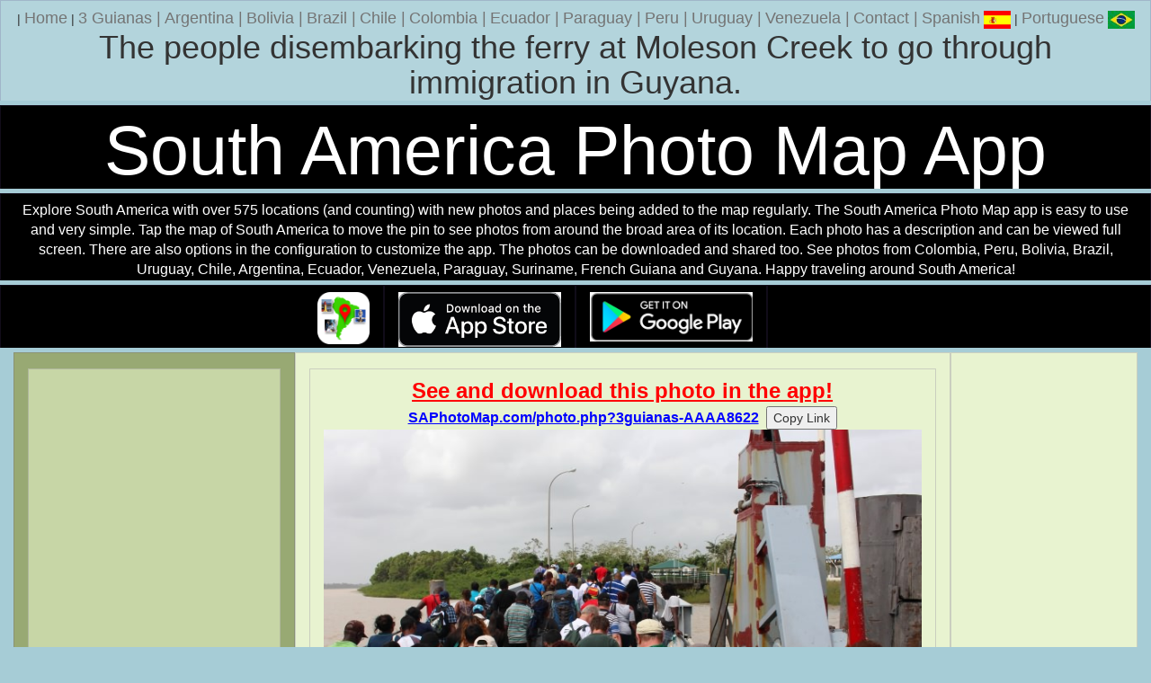

--- FILE ---
content_type: text/html; charset=utf-8
request_url: https://www.google.com/recaptcha/api2/aframe
body_size: 266
content:
<!DOCTYPE HTML><html><head><meta http-equiv="content-type" content="text/html; charset=UTF-8"></head><body><script nonce="cQVRtDxRJwAtpMLJrxec7Q">/** Anti-fraud and anti-abuse applications only. See google.com/recaptcha */ try{var clients={'sodar':'https://pagead2.googlesyndication.com/pagead/sodar?'};window.addEventListener("message",function(a){try{if(a.source===window.parent){var b=JSON.parse(a.data);var c=clients[b['id']];if(c){var d=document.createElement('img');d.src=c+b['params']+'&rc='+(localStorage.getItem("rc::a")?sessionStorage.getItem("rc::b"):"");window.document.body.appendChild(d);sessionStorage.setItem("rc::e",parseInt(sessionStorage.getItem("rc::e")||0)+1);localStorage.setItem("rc::h",'1768426941078');}}}catch(b){}});window.parent.postMessage("_grecaptcha_ready", "*");}catch(b){}</script></body></html>